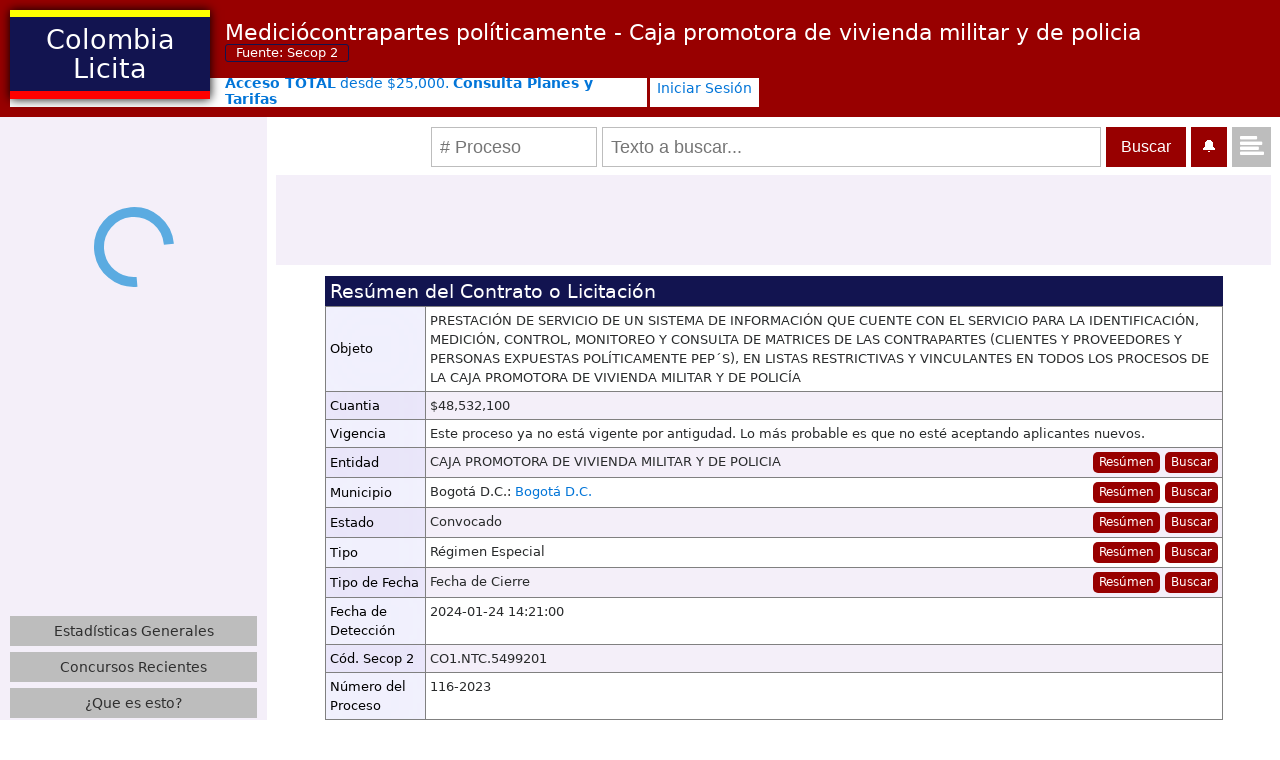

--- FILE ---
content_type: text/html; charset=UTF-8
request_url: https://colombialicita.com/licitacion/241256339
body_size: 17833
content:
<!DOCTYPE html>
<html lang="es">
<head>
  <meta property="fb:pages" content="458499737834664" />
  <meta name="viewport" content="width=device-width, initial-scale=1.0">
  <meta http-equiv="Content-Security-Policy" content="upgrade-insecure-requests" />  
  <title>Mediciócontrapartes políticamente - Caja promotora de vivienda militar y de policia</title> 
  <meta name="keywords" content="consulta de procesos, secop i, portal unico de contratacion, colombia compra eficiente, consulta procesos">
  <meta charset="utf-8">
  <meta name="color-scheme" content="light only">
  <style>body, html { color-scheme: light !important; }</style>

    <meta http-equiv="last-modified" content="2024-01-24@14:21:00" />
  <meta name="description" content="PRESTACIÓN DE SERVICIO DE UN SISTEMA DE INFORMACIÓN QUE CUENTE CON EL SERVICIO PARA LA IDENTIFICACIÓN, MEDICIÓN, CONTROL, MONITOREO Y CONSULTA DE MAT… - Caja promotora de vivienda militar y de policia - Consulta de Procesos SECOP 1 y 2">
      <style>
      .bt.apply.bt[class]{ display:none; }
    </style>  
   


<script>
  window.dataLayer = window.dataLayer || [];
  function gtag(){dataLayer.push(arguments);}
    gtag('js', new Date());

  gtag('config', 'G-VJ31CDXHXZ');
</script>


    <!-- START Twitter Card -->
  <meta name="twitter:card" content="summary" />
  <meta name="twitter:site" content="@colombia_licita" />
  <meta name="twitter:title" content="CAJA PROMOTORA DE VIVIENDA MILITAR Y DE POLICIA" />
  <meta name="twitter:description" content="Prestación de servicio de un sistema de información que cuente con el servicio para la identificación, medición, control, monitoreo y consulta de matrices de las contrapartes (clientes y proveedores y personas expuestas políticamente pep´s), en listas restrictivas y vinculantes en todos los procesos de la caja promotora de vivienda militar y de policía" />
      <meta name="twitter:image" content="https://colombialicita.com/img/fb2.png" />
    <meta property="og:image"  content="https://colombialicita.com/img/fb2.png" />
  

  <meta property="og:url" content="https://colombialicita.com/licitacion/241256339" />
  <meta property="og:title" content="$48,532,100 - CAJA PROMOTORA DE VIVIENDA MILITAR Y DE POLICIA" />
  <meta property="og:description" content="Prestación de servicio de un sistema de información que cuente con el servicio para la identificación, medición, control, monitoreo y consulta de matrices de las contrapartes (clientes y proveedores y personas expuestas políticamente pep´s), en listas restrictivas y vinculantes en todos los procesos de la caja promotora de vivienda militar y de policía" />
  <!-- END Twitter Card -->
  <style>
    .tblwrap table {
      width: 100%;
      max-width: 900px;
    }
    .tblwrap h2 {
      width: auto !important;
      max-width: none !important;
    }
    .disquswrp {
      max-width: none !important;
    }
    table .bt {
      white-space: nowrap;
    }
  </style>
    
        <style>/* By: https://www.sitelocity.com/critical-path-css-generator */
html{font-family:sans-serif;line-height:1.15;-ms-text-size-adjust:100%;-webkit-text-size-adjust:100%}body{margin:0}header,nav,section{display:block}h1{font-size:2em;margin:.67em 0}a{background-color:transparent;-webkit-text-decoration-skip:objects}b{font-weight:inherit}b{font-weight:bolder}svg:not(:root){overflow:hidden}input,select{font-family:sans-serif;font-size:100%;line-height:1.15;margin:0}input{overflow:visible}select{text-transform:none}[type="submit"]{-webkit-appearance:button}[type="submit"]::-moz-focus-inner{border-style:none;padding:0}[type="submit"]:-moz-focusring{outline:1px dotted ButtonText}::-webkit-file-upload-button{-webkit-appearance:button;font:inherit}html{-webkit-box-sizing:border-box;box-sizing:border-box}*,*::before,*::after{-webkit-box-sizing:inherit;box-sizing:inherit}@-ms-viewport{width:device-width}html{-ms-overflow-style:scrollbar}body{font-family:-apple-system,system-ui,BlinkMacSystemFont,"Segoe UI",Roboto,"Helvetica Neue",Arial,sans-serif;font-size:1rem;font-weight:400;line-height:1.5;color:#292b2c;background-color:#fff}h1,h2,h3{margin-top:0;margin-bottom:.5rem}ul{margin-top:0;margin-bottom:1rem}a{color:#0275d8;text-decoration:none}a:not([href]):not([tabindex]){color:inherit;text-decoration:none}a,input,select{-ms-touch-action:manipulation;touch-action:manipulation}table{border-collapse:collapse;background-color:transparent}input,select{line-height:inherit}h1,h2,h3{margin-bottom:.5rem;font-family:inherit;font-weight:500;line-height:1.1;color:inherit}h1{font-size:2.5rem}h2{font-size:2rem}h3{font-size:1.75rem}.close{float:right;font-size:1.5rem;font-weight:700;line-height:1;color:#000;text-shadow:0 1px 0 #fff;opacity:.5}

.error {
    background: #ffd9d9;
    border: Solid 1px #a20200;
    padding: 0.2em 0.5em;
}
.scjmp {position:absolute; top:-400px;}
.debugger button {
  float: right;
  font-size:10px;
}
.debugger textarea {
  width: 100%;
  font-size:12px;
}
.debugger {
    margin: 0;
    padding: 5px 10px 5px 33px;
    color: red;
    border-top: Solid 3px black;
    position: fixed;
    bottom: 0;
    left: 0;
    right: 0;
    background: white;
    z-index: 9999;
}

.sysmessage { background: #e29191; font-family: monospace; padding: 5px 10px; color: black; display :none; }
.debugmode .sysmessage { display:block; }


body { font-family:sans-serif; min-width:250px; margin: 0; }
body p { margin: 10px 0; }

a{cursor:pointer;}
aside { font-size: 80%; }
select[multiple], select[size] { max-width: 100%; }

header { padding: 10px; background: #980000; position: relative; z-index: 13; }

header p {
    font-size: 80%;
    line-height: 120%;
}
header h2 {
    margin-bottom: 0;
    margin-top: 3px;
}

h1 span {
    font-size: 60%;
    border: Solid 1px #121450;
    padding: 1px 10px;
    vertical-align: top;
    position: relative;
    border-radius: 3px;
    display: inline-block;
}
body h2 {
    font-size: 130%;
}

table center > * {
    line-height: 150%;
}

table center {
    line-height: 200%;
}

.logo {
    float: left;
    padding: 8px 20px;
    background: #121450;
    margin-right: 15px;
    color: white;
    font-size: 170%;
    max-width: 200px;
    text-align: center;
    border-top: Solid 7px yellow;
    border-bottom: Solid 8px red;
    box-shadow: 0 0 10px black;
    margin-bottom: 10px;
}

#body .logo a {
    color: white;
    text-decoration: none;
}

.logo .tw:hover {
    text-decoration: underline;
}
.logo .tw {
    font-size: 12px;
    font-weight: normal;
    left: 0;
    display: block;
    margin-top: 0.3em;
}

.logo .tw i {
    font-size: 152%;
    vertical-align: middle;
    margin-bottom: -5px;
    margin-top: -6px;
}
.logo a:hover {
    color: yellow;
}
.top {
    position: relative;
    z-index: 1;
}
header h1 {
    padding: 10px;
    color: white;
    font-size: 140%;
    margin: 0;
}

header h1 i {
    font-weight: normal;
    font-style: normal;
}

h1.summary sub {
    position: static;
    margin: 0;
    vertical-align: middle;
    line-height: 100%;
    background: #cacaca;
    padding: 4px 12px;
}

h1.summary{
  font-size: 200%; font-weight: lighter;
}

.sidebar {
    float: left;
    width: 267px;
    clear: left;
    margin-top: -68px;
    background: #f4eff9;
    position: relative;
    z-index: 1;
    padding: 10px;
    padding-top: 68px;
    box-sizing: border-box;
}

.main{
  margin-left: 267px;
  padding-left: 9px;
  padding-right:9px;
}

.main > form { margin: 10px 0 8px 0; text-align:right; }


.results { font-size: small; }
.results thead {font-weight:bold; background:#121450; color:white;}
.results td { vertical-align:top; padding:4px; }
.results tbody tr:nth-child(2n) { background: #f4eff9; }
.results thead td[sort] {font-weight:normal; }
.results thead td[sort] a { color:white;  }
.results thead td[sort] { font-weight:bold; }
.results thead td[sort]:after {font-family: fontawesome; margin-left: 12px; width: 11px; line-height: 0; display:inline-block;}
.results thead td:not([sort]) a {color:white;}
.results thead td:not([sort]) a:after {content: ' (ver)'; }

.r { text-align:right; }
.l { text-align:left; }
.n { white-space:nowrap; }

@media (max-width:1100px){
  .m { position:relative; }
  .m > div { text-overflow:ellipsis; overflow:hidden; white-space:nowrap; position:absolute; left:4px;top:4px; bottom:4px; right:4px; }    
  .m:hover > div { white-space: normal; bottom: auto; background: #dadada; outline: Solid 1px gray; z-index: 1; width: 43vw; }
}

.sort {background:#940606;}
.sort.down:after {content: "\f15e";}
.sort.up:after {content: "\f15d";}

.filters.filters > * { margin-right: 0; margin-bottom: 10px; vertical-align: top; max-width:100%; }
.filters > div{ text-align:left; }
.filters label[for] { display: block; background: #121450; color: white; font-size: small; padding: 6px; margin-bottom: 0; }
.filters { text-align: center; }
.filters input { font-size: small; padding: 4px 4px 3px; width:100%; }
.filters .date-flt > label { display:none; }


.tblwrap { max-width 100%; overflow:auto; }
@media (max-width:800px){
  .filters select, .filters.filters input{ font-size:medium; }
}

div.disqus {
  border: Solid 4px #121450;
  margin-top: 10px;
  padding: 10px;
}

.disqus > h2 {
    margin: 0;
    background: black;
    padding: 6px 10px;
    color: white;
    font-weight: normal;
}

.searchform { text-align:center; }
.searchform .hg { position: absolute; left: 50%; z-index: 9; }

.searchbox > *  {vertical-align: top; }
.rblk {display: inline-block;}
.rblk > * { margin-bottom:4px; }

.runsearch:hover { background: #121450; color: white; }
.runsearch.active { display:none; }

.runsearch { padding: 7px 15px 8px; border: 1px; cursor: pointer; }

.searchbox .tx {
    font-size: 115%;
    padding: 5px 8px;
    border: Solid 1px #bdbdbd;
    height:40px;
}

.hg ~ .filters { visibility:hidden; }

.pager {
  padding-left: 0;
  margin: 20px 0;
  text-align: center;
  list-style: none;
}
.pager.pager {
  text-align: right;
  margin: 0;
  background: #d8d8d8;
  padding: 4px;
}


.pager > div {display:inline-block;}

.pager a {
  background: white;
  padding: 5px 10px;
  margin: 1px;
  display: inline-block;
}

.pager a:hover{background:#121450; color:white; }
.pager b { font-size:120%; }
.pager i {
    font-size: 150%;
    vertical-align: bottom;
    display: inline-block;
    margin-left: 7px;
}

.hgm{fill:#fff}.hg{display:block;background:#dad8d2;margin:3em auto;width:2em;height:4em;box-shadow:inset #dad8d2 0 0 0 0,inset #00b7c6 0 2em 0 0,inset #dad8d2 0 0 4em 0;-webkit-animation:hourglass 1s linear infinite;animation:hourglass 1s linear infinite}.hgo{fill:#00b7c6}@-webkit-keyframes hourglass{0%{-webkit-transform:rotate(0);transform:rotate(0);box-shadow:inset #dad8d2 0 0 0 0,inset #00b7c6 0 2em 0 0,inset #dad8d2 0 4em 0 0,inset #00b7c6 0 4em 0 0}80%{-webkit-transform:rotate(0);transform:rotate(0);box-shadow:inset #dad8d2 0 2em 0 0,inset #00b7c6 0 2em 0 0,inset #dad8d2 0 2em 0 0,inset #00b7c6 0 4em 0 0}100%{-webkit-transform:rotate(180deg);transform:rotate(180deg);box-shadow:inset #dad8d2 0 2em 0 0,inset #00b7c6 0 2em 0 0,inset #dad8d2 0 2em 0 0,inset #00b7c6 0 4em 0 0}}@keyframes hourglass{0%{-webkit-transform:rotate(0);transform:rotate(0);box-shadow:inset #dad8d2 0 0 0 0,inset #00b7c6 0 2em 0 0,inset #dad8d2 0 4em 0 0,inset #00b7c6 0 4em 0 0}80%{-webkit-transform:rotate(0);transform:rotate(0);box-shadow:inset #dad8d2 0 2em 0 0,inset #00b7c6 0 2em 0 0,inset #dad8d2 0 2em 0 0,inset #00b7c6 0 4em 0 0}100%{-webkit-transform:rotate(180deg);transform:rotate(180deg);box-shadow:inset #dad8d2 0 2em 0 0,inset #00b7c6 0 2em 0 0,inset #dad8d2 0 2em 0 0,inset #00b7c6 0 4em 0 0}}


@media (max-width: 600px){
  .searchform input[name="s"] {
      width: 70%;
      font-size: medium;
      padding: 4px 8px 5px;
  }
  .searchform input[type="text"] {
      border: Solid 1px gray;
  }
  .searchform input[type="submit"] {
      padding: 6px 16px 7px;
  }
  
  header h3 {
    margin: auto;
    display: block;
    width: 100%;
    max-width: none;
    margin-bottom: 10px;
    box-sizing: border-box;
  }
  
}

/*
table + a {
    display: block;
    background: black;
    color: white;
    padding: 10px;
    text-align: center;
}
*/
td > h2 {
    background: #121450;
    color: white;
    padding: 5px;
    margin-bottom: 0;
    font-weight: normal;
    font-size: 119%;
    margin: 0;
    margin-bottom: 0;
}
.results {
    margin-bottom: 11px;
}

.results table {
    width: 100%;
}
.results tbody tr:nth-child(2n+1) {
    background: white;
}

body > h1 {
    font-size: 120%;
    background: #e2e2e2;
    padding: 10px;
    border: Solid 4px black;
    border-left: 0;
    border-right: 0;
    font-weight:normal;
  text-align:center;
}

h2 span + span {
    font-size: 80%;
    font-weight: normal;
    display: inline-block;
    padding: 5px 3px;
    color: gray;
    font-style: italic;
}


.largeopt select {
    font-size: 150%;
    vertical-align: middle;
  border: Solid 1px gray;
}
.largeopt {
    text-align: right;
}






a.runsearch {
    background: #bdbdbd;
}

.runsearch {
    padding: 8px 15px 8px;
    border: 1px;
    cursor: pointer;
    background: grey;
    color: #2f2f2f;
    vertical-align: middle;
    font-size: 16px;
    text-decoration:none;
    display: inline-block;
}

.chosen-container-multi {
    max-width: 100%;
}


.related li a {
    text-decoration: none;
}
.related li a:hover{text-decoration:underline;}
.related li {
    display: inline-block;
    max-width: 141px;
    margin: 7px;
    vertical-align: top;
    font-size: 80%;
    background: #e2e2e2;
    padding: 5px;
    text-transform: lowercase;
}

.related i {
    display: block;
    text-align: right;
    background: white;
    padding: 1px 6px;
    color: gray;
}



tr.total_row {
    background: #940606;
}

.results tbody tr:hover td {
    background: #ffd2d2;
}

table table td {
    border: Solid 1px gray;
}

table table tbody th {
    text-align: left;
    border: Solid 1px gray;
    padding: 4px;
    box-shadow: inset 0 0 300px rgba(213, 211, 249, 0.54);
    color: black;
    font-weight: normal;
}

table table tbody > tr > th {
    min-width: 100px;
}
.special {
    background: white;
    padding: 10px;
    font-size: 80%;
    border: Solid 1px gray;
    border-left: Solid 5px gray;
    display: inline-block;
}


.related {
    background: #d0cccc;
    margin-top: 10px;
    word-break: break-word;
    text-align: center;
}
.related ul {
    margin: 0;
    padding: 0;
}
.related h2 {
    margin: 0;
    background: #ababab;
    padding: 5px 10px;
    color: #121450;
    font-size: 130%;
}


table {
    max-width: 100%;
}

a.bt.bt:hover {
    background: #121450;
}
a.bt.bt {
    background: #980000;
    color: white;
    text-decoration: none;
    padding: 0.17em 0.5em;
    font-size: 90%;
    border-radius: 5px;
    display:inline-block;
    margin-left: 0.4em;
}
#body .bt { color:white; }

td .ops {float:right;display:inline-block; }
td .val {display:inline-block; }
center a.bt { float:none; }


.cta a { color: white; }
.cta b { font-size: 139%; font-weight:normal; }
.cta {
    font-size: 125%;
    background: #121450;
    padding: 0.7em;
    text-align: center;
    color: white;
    font-weight: normal;
    margin: 10px 0 0;
    border-radius: 18px 7px;
}

a.bt.s:after {
    content: "\f06e";
    font: normal normal normal 14px/1 FontAwesome;
    display: inline-block;
    margin-left: 5px;
    background: black;
    padding: 7px;
    border-radius: 5px;
    margin-top: -5px;
    margin-bottom: -5px;
    margin-right: -6px;
    margin-left: 4px;
}

a.bt.s:after {
    content: 'ver';
    font-family: sans-serif;
}

a.bt.s{margin-top:5px;margin-right:6px; }




.footer a:hover {
    color: gray;
}
.footer a {
    color: white;
    margin: 0 14px;
    text-decoration: underline;
    display: inline-block;
    vertical-align: middle;
    margin-bottom: 9px;
}
.footer {
    text-align: center;
    background: #980000;
    color: white;
    font-size: 80%;
    padding: 9px;
    display: inline-block;
    width: 100%;  
}
.footer p {
    max-width: 80%;
    margin-left: auto;
    margin-right: auto;
}


.share:hover {
    opacity: 1;
}
.share a:hover {
    background: #980000;
    color: white;
}
.share a {
    box-sizing:initial;
    display: block;
    background: white;
    padding: 0.2em;
    text-align: center;
    width: 1.3em;
    color: #980000;
    border:Solid 0.2em #dadada;
    border-bottom:0;
    cursor:pointer;
  position:relative; z-index:2;
  height: 1.15em;
}
.share a:last-child{
  border-bottom:Solid 0.2em #dadada;
}

.share {
    position: fixed;
    right: 0;
    bottom: 0;
    font-size: 25px;
    z-index: 1;
    background: #dadada;
    transition: 0.25s all;
    opacity: 0.8;
}
.share ul, .share li {
    display: block;
    margin: 0;
    padding: 0;
}
.share .call, .share {
    -webkit-transition: 0.25s all;
    -moz-transition: 0.25s all;
    -ms-transition: 0.25s all;
    -o-transition: 0.25s all;
}

.call li {
    background: #dadada;
    color: #980000;
    padding: 0.2em;
    margin-bottom: 0.4em;
}
.call {
    text-align: center;
}
.call h2 {
    font-weight: normal;
    margin: 0;
    font-size: 120%;
}
.share:hover .call {
    right: 100%;
}
.share .call {
    position: absolute;
    right: -20em;
    background: #980000;
    color: white;
    padding: 0.4em;
    height: 100%;
    font-size: 71%;
    width: 20em;
    box-sizing: border-box;
  font-family:sans-serif;
  line-height: 120%;
}

@media (max-width:599px){
  .share a {
    display: inline-block;
  }
  .share .call {
      position: static;
      display: block;
      margin: 0;
      float: left;
    height:auto;
    margin-bottom:2px;
        width: auto;
  }
  .share {
      position: relative;
      text-align: center;
      padding: 0;
  }
  .share:after {
    content: '';
    display: block;
    clear: both;
  }
}

article {margin:50px;}

input.runsearch { color: white; background: #980000; }

.runsearch .fa {
    color: white;
    font-size: 33px;
    margin: -4px -8px -5px -7px;
    line-height: 100%;
    vertical-align: middle;
}

.sidebar .runsearch { font-size: 86%; padding: 5px 0; width: 100%; box-sizing: border-box; text-align:center; margin-bottom: 6px; }
.sidebar .searchform { margin-bottom: 0; }

.main .disqus { margin: 10px; }





/* .restbl: Display table as normal items for small screens (responsive) { */
.results label {display:none; }
.results .g.e > div { clear: both; max-height: 150px; overflow: auto; border-left: Solid 3px #000000; display: block; padding-left: 3px; min-height: 100%; max-width:90vw;}
.results .g.e { height: 100%; padding: 0; }
.restbl .tgrestbl .fa:before { content: "\f0ce"; margin: 0 1px; }
.restbl .tgrestbl { background: #121450; }
.restbl .results { border: 0; }
.restbl .results td, .restbl .results th { display: inline-block; text-align: left; border: 0; padding: 4px; margin: 4px; background: #c7c7c7; border-radius: 3px; }
.restbl .results tr { display: block; padding: 10px; margin-bottom: 9px; border: solid 1px gray; padding-top: 6px; }
.restbl .results tr:nth-child(2n+1) { background: #f9f5ef; }
.restbl .results .c /* content link (should be first) */  { float: right; padding: 0; margin-top: 1px; }
.restbl .results .g /*Long text field*/ { display: block; }
.restbl .results .c, .restbl .results .g { background:none; border-radius:0; margin: 0; }
.restbl .results .s /* Show label */ {overflow:hidden; }
.restbl .results .s label { background: #121450; padding: 4px 10px; margin: 0; margin-left: -4px; margin-top: -4px; margin-bottom: -4px; display: inline-block; margin-right: 8px; color: white; }
.restbl .results .s label ~ * { display: inline-block; }
.restbl table .results th, .restbl table .results th + td { display: block; }
.restbl table .results th + td:after { content: ''; display: block; clear: both; }
.restbl table .results tr > * { border: 0; margin: 0; border-radius: 0; background: none; }
.restbl table .results tr { margin: 0; border: 0; padding: 0; margin-bottom: 5px; background: #f9f5ef; }
.restbl .results tbody {display:block;}
.restbl .results thead { background:none; }
/* } */



.body .tgside {
    vertical-align: top;
    margin: 3px;
    float: right;
    background: #121450;
    display: none;
    margin-top: 4px;
    padding-bottom: 7px;
    white-space:nowrap;
}

.body .tgside:before {
    content: 'Filtros e Información';
    color: white;
    display: inline-block;
    margin-right: 20px;
    max-width: 78px;
    line-height: 17px;
    vertical-align: middle;
    font-size: 90%;
    margin-left: -5px;
  white-space:normal;
}

.body .tgside .fa {
    font-size: 44px;
}

@media (max-width:329px){
  .body .tgside::before {
    font-size: 76%;
    margin-right: 5px;
  }
}
@media (max-width:299px){
  .body .tgside::before {
      font-size: 0;
      margin-right: 14px;
      width: 10px;
      background: white;
  }
}

@media (max-width:780px){
  .restbl .results tr:hover .g ~ td { background: #c7c7c7; }
  
  .fa:before { content: "\f099"; }
  
  .sidebar, .main {
      float: none;
      display: block;
      margin: 0;
      width: auto;
      padding-top: 0;
  }

  .sidebar {
    padding-top: 16px;
    position: fixed;
    top: 57px;
    z-index: 15;
    width: 100%;
    bottom:0;
    overflow: auto;
    left: -100%;
    transition:0.5s all;
  }
  body.tgsidebar .sidebar{left:0;}
  
.logo {
    width: 127px;
    padding: 8px 0;
    font-size: 128%;
    float: none;
    margin: 4px;
    display: inline-block;
    position: relative;
    white-space: nowrap;
    box-shadow: none;
}
  
.logo .tw .fa:after {
    content: 'facebook';
    font-size: 10px;
    display: block;
    margin-top: -3px;
    font-family: sans-serif;
}
.logo .tw .fa {
    font-size: 32px;
    margin-top: -10px;
    white-space: nowrap;
}

  .logo .tw {
    font-size: 0;
    display: inline-block;
    position: absolute;
    left: 100%;
    margin-left: 12px;
}  
  
  header {
      font-size: 80%;padding: 0px; padding-top: 60px;
  }
  header h1 {
      font-weight: lighter; padding: 8px;
  }
    .body .tgside {display:inline-block;}

  .top {
      position: fixed;
      width: 100%;
      background: #980000;
      z-index: 2; top: 0;
  }
  

  
  input.runsearch {
      padding-left: 5px;
      padding-right: 5px;
  }  
}

@media(max-width:900px){
  .searchbox .tx {
      padding: 6px 3px;
      font-size: 100%;
  }
}

.prdby h2 {
    font-size: 200%;
    color: white;
    font-weight: lighter;
    display: inline-block;
}
.prdby {
    display: inline-block;
    font-size: 80%;
    background: #11252d;
    padding: 10px;
}

.banner {
    display: block;
    text-align: center;
    margin-bottom:10px;
}
#body .banner[adsense="0"]{
  position: absolute;
  visibility: hidden;
  margin-bottom:calc(-1 * var(--height));
}

#body .banner[adsense="1"]{
  margin-bottom:calc(-1 * var(--height)) !important;
  position: relative !important;
  opacity: 0;
  pointer-events: none;
}

#body .banner[adsense="2"]{
  opacity: 1;
}


.banner img {
    width: 100%;
    max-width: 900px;
}
.banner ins{
  display:inline-block;width:728px;max-width:100%;
  vertical-align:middle; margin-bottom:9px;
}


.tbl {
    margin-bottom: 12px;
}

.tbl td, .tbl th {
    padding: 3px 7px;
    border: Solid 1px gray;
    margin: 0;
}

a.pay { background: #980000; display: inline-block; white-space: nowrap; overflow: hidden; width: 100%; } 
a.pay b, a.pay i { color: white; padding: .6em .7em; display: inline-block; min-width: 7em; vertical-align: top; }
a.pay b + i { background: #121450; min-width: 8.5em; font-style: normal; font-weight: lighter; float: right; }
a.pay:hover { outline: Solid 3px #121450; }
.popup { max-width: 900px; margin: auto; background: #f4eff9; padding: 14px; }
.popup h1 { font-size: 200%; }
.popup h1 span {display: block;border: 0;background: #121450;margin: 10px 0;text-align: center;padding: 8px;color: white;}
.popup-p h2 { display: inline-block; margin-right: 5px; }
.popup-p h2 a { display: block;}

.extra p { margin-top: 0; }
.extra { background: #dedae2; padding: 10px; border-radius: 4px; } 

.copy-only { width: 100%; border: 2px; border-style: outset; padding: 4px 7px; }
@media (max-width:600px){
  #body .pay > * { min-width: 6.5em; padding: 10px 10px; }
}
@media (max-width:350px){
  #body .pay > * {
    display: block;
    float: none;
  }
  .popup-p h2 {
    display: block;
    width: auto;
  }
}

.post-content ul li {
    margin-bottom: 3em;
}









/* Below The Fold */
.ms-avi a.more[class] {
    text-align: center;
    background: gray;
    color: white;
    padding: 9px 0 7px 0;
}

@media (min-width:581px){
  .daterangepicker.ltr.ltr.ltr > * {
    display: inline-block;
    float: none;
  }
  .daterangepicker.ltr.ltr.ltr > .ranges {
    float: right;
  }

  .daterangepicker.ltr { white-space:nowrap; }
}

.ff {
  display: block; background: #980000; color: white; position: fixed; bottom: 0; left: 0; right: 0; padding: 3px; text-align: center; font-size: 13px; z-index: 10;
}


.cntr {
  background: #dcd9d9;
  text-align: center;
  padding: 1px 0 1px 4px;
  overflow:hidden;
}

.cntr a span {display:inline-block;}
.cntr a:hover span {
    text-decoration: underline;
}

.lightbox {
    position: fixed;
    left: 0;
    top: 0;
    z-index: 20;
    width: 100%;
    bottom: 0;
    text-align: center;
    transition: all 0.5s;
    white-space: nowrap;
    opacity:0;
}
.lightbox:after {
    content: '';
    display: inline-block;
    vertical-align: middle;
    height: 100vh;
}
.lightbox.loaded {
    left: 0;
    display: block;
    background: rgba(18, 20, 80, 0.58);
  opacity:1;
}
.lb-wrp {
    width: 500px;
    height: 500px;
    max-width: 100%;
    overflow: auto;
    background: #f4eff9;
    border: Solid 2px #980000;
    display: inline-block;
    vertical-align: middle;
    text-align: center;
    white-space: normal;
    max-height: 80%;
}
.lightbox.loaded .lb-wrp {
    box-shadow: 0 0 12px 7px #980000, inset -200px -200px 300px -111px #bdbed0;
}
.lb-wrp .popup { background: none; }


.lightbox[link] .lb-content{
  cursor:pointer;
}

.lb-wrp .lb-content {
    text-align: left;
}


.lightbox a.bt.close {
    font-weight: normal;
    margin: 12px;
    font-size: 147%;
    line-height: 105%;
    padding-bottom: 0.3em;
    opacity: 1;
    float: none;
}

.lightbox:before {
    content: 'X';
    position: absolute;
    top: 0;
    padding: 3px 15px;
    background: #121450;
    right: 0;
    font-size: 28px;
    margin: 10px;
    color: white;
    border: Solid 3px white;
  cursor: pointer;
}

.lightbox[link] .lb-wrp:hover {
    box-shadow: 0 0 12px 7px #ffffff, inset -200px -200px 300px -111px #bdbed0;
    border-color: white;
}

body.search .results tbody tr{cursor:pointer;}

.errormsg{
  text-align: center;
  font-weight: normal;
  background: rgb(255, 198, 198);
  border: Solid 1px #f98d8d;
  padding: 10px;
  max-width: 1000px;
  margin: auto;
  margin-bottom: 11px;  
}

.ms-loading label:after {animation:spin 1s linear infinite; content:"\f110";}
@-moz-keyframes spin { 100% { -moz-transform: rotate(360deg); } }
@-webkit-keyframes spin { 100% { -webkit-transform: rotate(360deg); } }
@keyframes spin { 100% { -webkit-transform: rotate(360deg); transform:rotate(360deg); } }


h2.err {
    background: #980000;
    margin-bottom: 0.5em;
    text-align: center;
    padding: 0.5em;
}

.tblwrap table, .tblwrap h2, .disquswrp {
    margin-left: auto;
    margin-right: auto;
}

img[dsrc]{display:none;}

.daterangepicker {display:none;}

.importantbtn[class]:hover {
    background: #121450;
    color: white;
}

.importantbtn[class] {
    color: white;
    background: #980000;
}


.r.n.c i {
    margin-top: 5px;
    display: block;
    text-align: center;
    margin-left: 5px;
    background: #bdbdbd;
    padding: 2.5px 7px;
    font-style: normal;
    border-radius: 5px;
    font-size: 90%;
}



.restbl .results .h td:not(.n) {
  display: none;
}

.restbl .results .h tr {
    padding: 0;
    background: none;
    border:0;
  text-align:right;
}

.restbl .results .h td {
  display: inline-block;
  padding: 5px 11px;
}
.restbl .results .h .sort {
    background: #121450;
}

.restbl .results .h tr:after {
  content: '';
  display: block;
  clear: both;
}

.restbl .r.n.c i {
    float: left;
}
body:not(.restbl) .r.n.c i {
    margin-right: 6px;
}

body:not(.restbl) a.bt.s {
  line-height: 122%;
}

body:not(.restbl) a.bt.s::after {
    font: inherit;
    padding: 5px 8px;
    border-radius: 0 5px 5px 0;
    margin-top: -2px;
    margin-bottom: -2px;
    margin-right: -6px;
    margin-left: 4px;
}

#maincontent + .banner {
    margin-top: 10px;
}

.searchform:not(.data-ready){
  background: url(/lib/client/loader.svg) center 80px no-repeat;
  background-size:100px;
  height: 498.64px;
}
.searchbox {
  display: flex;
  justify-content:flex-end;
}

.searchbox .rblk {
    display: grid;
    grid-template-columns: max-content auto;
    grid-column-gap: 5px;
}

.searchbox .rblk:first-child {
  margin-right: 5px;
  flex: 1;
  grid-template-columns: minmax(50px, 1fr) 3fr;
  max-width: 670px; 
}


@media(max-width:781px){
  .searchbox .rblk > * {
    /*! margin: 0 5px; */
  }
  .searchbox .tx[name="s"] {
    width: 100%;
  }
  .main {
    padding: 0 5px;
    margin-top: -5px;
  }
  
  .restbl .results thead.h{
    margin-bottom: 5px;
  }
  .main > form{margin-bottom: 5px; }
}

.searchbox .rblk > * {margin-bottom:0;}

.runsearch .fa { font-size: 24px; margin-top: -7px; }





.restbl .results thead tr {
  position: absolute;
  top: 0;
  right: 0;
  background: #980000 !important;
  display: block;
  padding-top: 39px !important;
  width: 141px;
  right: 39px;
}
.restbl .results thead:not(:hover) td:not(.sort) {
  display: none;
}
.restbl .results .h td {
  display: block;
  width: calc(100% - 8px);
  text-align: center;
  background: rgba(18, 20, 80, 0.3);
}
.restbl .results .h td.sort {
  position: absolute;
  top: 0;
  right: 0;
  background: none;
}

.restbl .results thead {
    padding-top: 39px;
    display: block;
    background: #121450;
  position: relative;
  float: right;
  width: 177px;
  margin-bottom: 10px;
}
        
.restbl .results thead::after {
    content: '\f160';
    position: absolute;
    top: 0;
    right: 0;
    font-family: fontawesome;
    font-size: 19px;
    width: 37px;
    text-align: center;
    line-height: 38px;
}
        
.restbl .results tbody{
  clear:both;
}

#disqus_thread {
    height: min(100vh,700px);
    overflow: auto;
}

#maincontent input {
    vertical-align: middle;
    height: 2em;
}

.tblwrap .results .g > div, .tblwrap th[key="objeto"] + td {
  word-break: break-word;
}</style>
    <style>
    .fa {
      display: inline-block;
      font: normal normal normal 14px/1 FontAwesome;
      font-size: inherit;
      text-rendering: auto;
      -webkit-font-smoothing: antialiased;
      -moz-osx-font-smoothing: grayscale;
      min-width: 1em;
      text-align:center;
    }
    .runsearch .fa {
      line-height: 80%;
    }
    .searchform > * { transition: all 0.5s; }
    .searchform:not(.data-ready) > * {
        overflow: hidden;
        opacity: 0;
    }    
  </style>
  <link rel="preload" href="//cdn.jsdelivr.net/bootstrap/latest/css/bootstrap.min.css" as="style" />
  <link rel="stylesheet" type="text/css" href="//cdn.jsdelivr.net/bootstrap/latest/css/bootstrap.min.css" />
  <link key="until:jqueryui" rel="preload" type="text/css" href="/lib/client/multiselect.css?1729495347" as="style" />
  <link key="asyncstyle" rel="preload" type="text/css" href="/lib/client/font-awesome.css?1571455999" as="style"/>
  <link key="asyncstyle" rel="preload" type="text/css" href="//cdnjs.cloudflare.com/ajax/libs/bootstrap-daterangepicker/2.1.24/daterangepicker.min.css"/>
  
  <noscript>
    <style>
      .hg ~ .filters, .results { visibility: visible !important; }
      .hg { display: none !important; }
    </style>
  </noscript>
  <script>

  toogleResponsiveTablesOnLoad = function(){
    var $ = (typeof(jQuery)=='undefined')?function(s){ return document.querySelectorAll(s); }:jQuery;
    return document.querySelectorAll && ( false
      || ( $('body.search,body.concursos').length && $('body.search,body.concursos')[0].clientWidth < 1500 )
      || ( $('body.licitacion').length && $('body.licitacion')[0].clientWidth < 900 )
    );
  }

  try{
    //chrome bug makes the window object inaccesible ocationally.
    window.setTimeout(function(){},0);
  }catch(e){
    location.reload(); 
  }; 

  window.IS_PAYED = false;

  ALBS = {
    jquery:'/lib/client/jquery-3.1.1.min.js',
    jqueryui:'/lib/client/jquery-ui.min.js',
    datepicker:'https://cdnjs.cloudflare.com/ajax/libs/bootstrap-daterangepicker/2.1.24/daterangepicker.min.js',
    jqappear: 'https://cdnjs.cloudflare.com/ajax/libs/jquery.appear/0.3.3/jquery.appear.min.js',
    dfp: 'https://securepubads.g.doubleclick.net/tag/js/gpt.js',
    multiselect:'/lib/client/multiselect.js?1731218624',
          adsense: '//pagead2.googlesyndication.com/pagead/js/adsbygoogle.js',
        auth: '/lib/client/auth.js?1720672839',
    analytics: 'https://www.googletagmanager.com/gtag/js?id=G-VJ31CDXHXZ',
    //promoteLink: '/lib/client/promoteLink.js?5'
  };

  CSSLIBS = {
    plans: '/lib/client/plans.css?1701754165'
  };

    requirejs = { waitSeconds: 0 };


  
  </script>
  
  <script async data-main="/lib/client/misc.js?1763456911" src="/lib/client/require.js"></script>  
  

  
<script>window.googletag = window.googletag || {cmd: []};</script>


</head>  
<body id="body" class="body licitacion 241256339" infom="" infop="">
  <script>if(toogleResponsiveTablesOnLoad()) document.body.className += ' restbl';</script>
  <a class="scjmp" href="#maincontent">Saltar al contenido</a> 
  <header>
    <div class="top">
      <h3 class="logo">
        <a href="/">Colombia Licita</a>
      </h3>
      <a class="tgside runsearch" onclick="$('body').toggleClass('tgsidebar');"><i class="fa fa-ellipsis-v" aria-hidden="true"></i></a>
    </div>
    <h1>
      Mediciócontrapartes políticamente - Caja promotora de vivienda militar y de policia            <span>Fuente: Secop 2</span>
          </h1>
    <div class="cntr google-anno-skip">
  <div>
    <a style="flex: 1;" class="google-anno-skip" href="/contribuir">
      <span>
              <b>Acceso TOTAL</b> desde $25,000. <b>Consulta Planes y Tarifas</b>
            </span>
    </a>
    <a class="toplogin" href="/clientes"><span>
              Iniciar Sesión
          </span></a>
  </div>
</div>

<style>

.cntr a { position: relative; display: block; padding-right: 5px; line-height: 38px; } 
.cntr a > span { line-height: 115%; vertical-align: middle;  }
.cntr > div {
    display: flex;
}
a.toplogin {
    padding: 0 7px;
    border-left: Solid 3px #980000;
    background: white;
}
@media(min-width:781px){
  .cntr a > span { margin-top: -0.2em; }
  .cntr {
      background: white;
      text-align: left;
      padding: 0 0 0 4px;
      display: block;
      font-size: 90%;
      max-width: 52em;
      overflow:visible;
  }  
  .cntr a { line-height: inherit; }
    
}  
</style>
  </header>

  <nav class="sidebar">
    <form class="searchform fltblk" action="/search" method="GET" >
      
  <div class="filters"><select class='chosen' data-placeholder='Escoja entidad ...' data-label='entidad' name='entidadA' multiple><option value="20045">ACI Medellín</option><option value="11554">ACOPI Antioquia</option><option value="19287">ACUASAN</option><option value="14417">ACUEDUCTO METROPOLITANO DE BUCARAMANGA S.A. E.S.P.</option><option value="12682">ACUEDUCTO Y ALCANTARILLADO DE POPAYAN S.A. E.S.P.</option><option value="18359">Administración de la Plataforma en Colombia</option><option value="18532">ADMINISTRACION PUBLICA COOPERATIVA ACUEDUCTO, ASEO Y ALCANTARILLADO DE LA BELLEZA</option><option value="20803">ADMINISTRACION PUBLICA COOPERATIVA DE SERVICIOS PUBLICOS DOMICILIARIOS DE BUESACO</option><option value="12493">ADMINISTRACIÓN PUBLICA COOPERATIVA DEL MUNICIPIO DE ENCINO AGUASAN A.P.C. E.S.P</option><option value="20497">ADMINISTRACIÓN PÚBLICA COOPERATIVA DEL MUNICIPIO DE SIMACOTA-SANTANDER ?SIMSACOOP A.P.C?</option><option value="14445">ADMINISTRACIÓN PUBLICA COOPERATIVA SERVICIOS PÚBLICOS ONZAGA</option><option value="9940">ADMINISTRACIÓN TEMPORAL PARA EL SECTOR AGUA POTABLE Y SANEAMIENTO BÁSICO</option><option value="4973">ADMINISTRADORA COLOMBIANA DE PENSIONES (COLPENSIONES)</option><option value="8449">ADMINISTRADORA DE LOS RECURSOS DEL SISTEMA GENERAL DE SEGURIDAD SOCIAL EN SALUD</option><option value="18052">Administrativo Mixto BOYACA</option><option value="1471">ADPOSTAL - ADMINISTRACIÓN POSTAL NACIONAL E INTERNACIONAL</option><option value="20169">ADRES</option><option value="18997">AEROCIVIL</option><option value="590">AERONÁUTICA CIVIL (AEROCIVIL)</option><option value="19477">AEROPUERTO INTERNACIONAL SANTA ANA</option><option value="13123">Aeropuerto Internacional Santa Ana S.A</option><option value="20865">AEROPUERTO OLAYA HERRERA</option><option value="14812">AFROCAUCANA DE AGUAS SAS ESP</option><option value="21103">AFROSDEBUENAVISTA</option><option value="20813">AGENCIA CATASTRAL DE CUNDINAMARCA</option><option value="197">AGENCIA COLOMBIANA PARA LA REINTEGRACIÓN DE PERSONAS Y GRUPOS ALZADOS EN ARMAS (ACR)</option><option value="15303">Agencia de Analitica de Datos</option><option value="11645">AGENCIA DE COMERCIALIZACION E INOVACION PARA EL DESARROLLO DE CUNDINAMARCA</option><option value="20344">AGENCIA DE COMERCIALIZACIÓN Y DE COMPETITIVIDAD PARA EL DESARROLLO REGIONAL ? ACODER</option><option value="10440">AGENCIA DE CUNDINAMARCA PARA LA PAZ Y EL POSTCONFLICTO - ACPP</option><option value="11831">AGENCIA DE CUNDINAMARCA PARA LA PAZ Y LA CONVIVENCIA - ACPC</option><option value="12931">AGENCIA DE DESARROLLO LOCAL DE ITAGUI -ADELI COMPRADOR</option><option value="2414">AGENCIA DE DESARROLLO RURAL -  ADR</option><option value="11082">AGENCIA DE EDUCACIÓN POSTSECUNDARIA DE MEDELLÍN - SAPIENCIA</option><option value="7471">AGENCIA DE RENOVACION DEL TERRITORIO</option><option value="1648">AGENCIA DEL INSPECTOR GENERAL DE TRIBUTOS, RENTAS Y CONTRIBUCIONES PARAFISCALES (ITRC)</option><option value="11938">AGENCIA DISTRITAL PARA LA EDUCACIÓN SUPERIOR, LA CIENCIA Y LA TECNOLOGÍA, ATENEA</option><option value="11944">AGENCIA ESPACIAL DE COLOMBIA</option><option value="18006">AGENCIA INVEST IN ORIENTE</option><option value="580">AGENCIA LOGÍSTICA DE LAS FUERZAS MILITARES (ALFM)</option><option value="1692">AGENCIA NACIONAL DE CONTRATACIÓN PÚBLICA (COLOMBIA COMPRA EFICIENTE)</option><option value="15652">AGENCIA NACIONAL DE DEFENSA JURÍDICA DEL ESTADO</option><option value="1522">AGENCIA NACIONAL DE DEFENSA JURÍDICA DEL ESTADO (ANDJE)</option><option value="997">AGENCIA NACIONAL DE HIDROCARBUROS (ANH)</option><option value="15">AGENCIA NACIONAL DE INFRAESTRUCTURA (ANI)</option><option value="1510">AGENCIA NACIONAL DE MINERÍA (ANM)</option><option value="1928">AGENCIA NACIONAL DE SEGURIDAD VIAL</option><option value="2410">AGENCIA NACIONAL DE TIERRAS</option><option value="18084">AGENCIA NACIONAL DE TIERRAS - ANT</option><option value="20494">AGENCIA NACIONAL DE TIERRAS - ANT11</option></select><select class='chosen' data-placeholder='Escoja tipo ...' data-label='tipo' name='tipoA' multiple><option value="2">Asociación Público Privada</option><option value="37">CCE-10-Minima_Cuantia</option><option value="38">CCE-11-Procedimiento_Publicidad</option><option value="35">Concurso de diseño Arquitectónico</option><option value="12">Concurso de Meritos</option><option value="13">Concurso de Méritos Abierto</option><option value="36">Concurso de méritos abierto (descontinuado)</option><option value="11">Concurso de Méritos con Lista Corta</option><option value="3">Concurso de Méritos con Lista Multiusos</option><option value="33">Concurso de méritos con precalificación</option><option value="14">Concurso de Meritos Sistema Abierto</option><option value="17">Contratación Directa (Ley 1150 de 2007)</option><option value="6">Contratación Directa Menor Cuantía</option><option value="24">Contratación directa.</option><option value="1">Contratación Mínima Cuantía</option><option value="22">Contratos y convenios con más de dos partes</option><option value="32">Enajenación de bienes con sobre cerrado</option><option value="34">Enajenación de Bienes con Subasta (No disponible)</option><option value="18">Iniciativa Privada sin recursos públicos</option><option value="5">Invitación ofertas cooperativas o asociaciones de entidades territoriales</option><option value="21">Licitación obra pública</option><option value="7">Licitación Pública</option><option value="31">Licitación Pública Acordo Marco de Precios</option><option value="9">Lista Multiusos</option><option value="26">Mínima Cuantía</option><option value="10">Otras Formas de Contratación Directa</option><option value="25">Procedimiento para Publicidad</option><option value="28">Publicación contratación régimen especial con fase de ofertas</option><option value="19">Régimen Especial</option><option value="23">Selección Abreviada de Menor Cuantía</option><option value="20">Selección Abreviada de Menor Cuantía (Ley 1150 de 2007)</option><option value="30">Selección Abreviada de Menor Cuantía sin Manifestación de Interés</option><option value="4">Selección Abreviada del literal h del numeral 2 del artículo 2 de la Ley 1150 de 2007</option><option value="15">Selección Abreviada servicios de Salud</option><option value="27">Selección abreviada subasta inversa (No disponible)</option><option value="29">Solicitud de información a los Proveedores</option><option value="16">Subasta</option></select><select class='chosen' data-placeholder='Escoja estado ...' data-label='estado' name='estadoA' multiple><option value="4">Adjudicado</option><option value="2">Borrador</option><option value="12">Borrador Descartado</option><option value="5">Celebrado</option><option value="1">Convocado</option><option value="6">Descartado</option><option value="10">Expresión de Interés</option><option value="17">Finalizado el plazo para manifestaciones de interés</option><option value="11">Invitación Abierta</option><option value="9">Invitación Cerrada</option><option value="3">Liquidado</option><option value="15">Lista Corta</option><option value="14">Lista Multiusos</option><option value="16">Proceso Banca Multilateral Abierto</option><option value="19">Proceso Banca Multilateral Cerrado</option><option value="18">Publicación para manifestaciones de interés</option><option value="20">Published</option><option value="7">Terminado Anormalmente después de Convocado</option><option value="8">Terminado sin Liquidar</option></select><select class='chosen' data-placeholder='Escoja tipo_fecha ...' data-label='tipo fecha' name='tipo_fechaA' multiple><option value="6">Fecha de adjudicación</option><option value="1">Fecha de apertura</option><option value="3">Fecha de Carga en el Sistema</option><option value="4">Fecha de Celebración del Primer Contrato</option><option value="7">Fecha de Cierre</option><option value="2">Fecha de Liquidación</option><option value="5">Fecha de Terminación Anormal</option><option value="10">Fecha Lim. Docs Habilitantes</option><option value="8">Fecha Lim. Entrega Expr. Interes</option><option value="11">Fecha Proyecto pliego publicado</option><option value="9">Fecha Pub. Lista</option><option value="16">Sin Específicar</option></select><select class='chosen' data-placeholder='Escoja departamento ...' data-label='departamento' name='departamentoA' multiple><option value="Amazonas">Amazonas</option><option value="Antioquia">Antioquia</option><option value="Arauca">Arauca</option><option value="Atlántico">Atlántico</option><option value="Bogotá D.C.">Bogotá D.C.</option><option value="Bolívar">Bolívar</option><option value="Boyacá">Boyacá</option><option value="Caldas">Caldas</option><option value="Caquetá">Caquetá</option><option value="Casanare">Casanare</option><option value="Cauca">Cauca</option><option value="Cesar">Cesar</option><option value="Chocó">Chocó</option><option value="Colombia">Colombia</option><option value="Córdoba">Córdoba</option><option value="Cundinamarca">Cundinamarca</option><option value="Guainía">Guainía</option><option value="Guaviare">Guaviare</option><option value="Huila">Huila</option><option value="La Guajira">La Guajira</option><option value="Magdalena">Magdalena</option><option value="Meta">Meta</option><option value="Nariño">Nariño</option><option value="Norte De Santander">Norte De Santander</option><option value="Otros Paises">Otros Paises</option><option value="Putumayo">Putumayo</option><option value="Quindío">Quindío</option><option value="Risaralda">Risaralda</option><option value="San Andrés,   Providencia y Santa Catalina">San Andrés,   Providencia y Santa Catalina</option><option value="Santander">Santander</option><option value="Sucre">Sucre</option><option value="Tolima">Tolima</option><option value="Valle del Cauca">Valle del Cauca</option><option value="Vaupés">Vaupés</option><option value="Vichada">Vichada</option></select><select class='chosen' data-placeholder='Escoja municipio ...' data-label='municipio' name='municipioA' multiple><option value="Abejorral">Abejorral</option><option value="Abrego">Abrego</option><option value="Abriaquí">Abriaquí</option><option value="Acacías">Acacías</option><option value="Acandí">Acandí</option><option value="Acevedo">Acevedo</option><option value="Achí">Achí</option><option value="Agrado">Agrado</option><option value="Agua de Dios">Agua de Dios</option><option value="Aguachica">Aguachica</option><option value="Aguada">Aguada</option><option value="Aguadas">Aguadas</option><option value="Aguazul">Aguazul</option><option value="Agustín Codazzi">Agustín Codazzi</option><option value="Aipe">Aipe</option><option value="Albán">Albán</option><option value="Albania">Albania</option><option value="Alcalá">Alcalá</option><option value="Aldana">Aldana</option><option value="Alejandría">Alejandría</option><option value="Algarrobo">Algarrobo</option><option value="Algeciras">Algeciras</option><option value="Almaguer">Almaguer</option><option value="Almeida">Almeida</option><option value="Alpujarra">Alpujarra</option><option value="Altamira">Altamira</option><option value="Alto Baudo">Alto Baudo</option><option value="Altos del Rosario">Altos del Rosario</option><option value="Alvarado">Alvarado</option><option value="Amagá">Amagá</option><option value="Amalfi">Amalfi</option><option value="Ambalema">Ambalema</option><option value="Anapoima">Anapoima</option><option value="Ancuyá">Ancuyá</option><option value="Andalucía">Andalucía</option><option value="Andes">Andes</option><option value="Angelópolis">Angelópolis</option><option value="Angostura">Angostura</option><option value="Anolaima">Anolaima</option><option value="Anorí">Anorí</option><option value="Anserma">Anserma</option><option value="Ansermanuevo">Ansermanuevo</option><option value="Anza">Anza</option><option value="Anzoátegui">Anzoátegui</option><option value="Apartadó">Apartadó</option><option value="Apía">Apía</option><option value="Apulo">Apulo</option><option value="Aquitania">Aquitania</option><option value="Aracataca">Aracataca</option><option value="Aranzazu">Aranzazu</option></select><select class='chosen' data-placeholder='Escoja plataforma ...' data-label='plataforma' name='plataformaA' multiple><option value="secop1">Secop 1</option><option value="secop2">Secop 2</option></select><input class="date" type="text" name="fecha" placeholder="Rango de Fechas" data-label="Rango de Fechas" /><input class="date" type="text" name="detected" placeholder="Fecha Detección" data-label="Fecha Detección" /><input class="minmax" type="text" name="cuantia" placeholder="Mínimo" placeholder-max="Máximo" data-label="Cuantía" /></div>  
  <input type="submit" class="runsearch" value="Buscar con estos Filtros"/>
</form>

    <a class="runsearch" href="/resumen">Estadísticas Generales</a>
        <a class="runsearch" href="/concursos">Concursos Recientes</a>
    <a class="runsearch" href="/sitemap">¿Que es esto?</a>
        <aside>
      <style>
        .banner200 .banner { height:250px;}
        @media (min-width:800px) {
          .banner200 .banner { height:600px; margin: auto;}
          .banner200 { text-align: center;}
        }
      </style>
         <div class="banner200 fixed">
            
      <div class="banner"  >
        <div class="ad" style="">
                    
<ins class="adsbygoogle"
     style="display:block"
     data-ad-client="ca-pub-3545429952905129"
     data-ad-slot="2540763629"
     data-ad-format="auto"
     data-full-width-responsive="true"></ins>
<script>
     (adsbygoogle = window.adsbygoogle || []).push({});
</script>
                 
        </div>
      </div>
        <style>
        .banner90 .banner:after {height:90px; }
        @media(max-width:487px){
          .banner90 .banner:after {height:calc(82.677165354vw + 2.3622047256px);}
        }
                
        .banner200 .banner:after {height:200px;}
        @media(max-width:580px){
          .banner200 .ad {position:static !important; }
          .banner200 .banner:after {display:none !important; }          
        }
                
        .fixed .banner .ad {position: absolute;left: 0;top: 0;right: 0;bottom: 0;z-index: 1; }
        .fixed .banner:after {content: ''; display: block;}
        .fixed .banner {overflow:hidden;}
        .fixed[class*="banner"] + style + .google-auto-placed {
            clear: none !important;
        }
        
        
        .banner {background: #f4eff9; color: white; text-align: center; position:relative;}
        .banner .ad{ overflow:hidden;padding: 0 0;}
        .tblwrap >.results:last-child { margin-bottom: 0; }
        .banner .ad > ins {background:center center no-repeat; background-size:0; margin:-300px auto; transition: 0.5s margin ease-in; overflow: hidden;}
        .banner .ad > ins[style*="height"] {margin:0 auto !important; background-image:url(/img/loader.gif); animation-duration: 10s; animation-name:example;}
        .banner ins ins, .banner ins iframe {width: 100% !important;}
        @keyframes example {
          0% { background-size:0; opacity:0;}
          1% { background-size:50px; opacity:0;}
          9% { background-size:50px; opacity:0;}
          10% { background-size:50px; opacity:1;}
          99% { background-size:50px; opacity:1;}
          100% { background-size:0; opacity:1;}
        }      
      </style>
  
      
      </div>
      <p>
        Colombia Licita es la mejor herramienta de consulta de procesos y licitaciones del SECOP 1 y 2, porque permite realizar 
        <a href="http://colombialicita.com/concursos?s=servicios&sort=udetected">búsquedas de texto abierto</a> y 
        <a href="http://colombialicita.com/concursos?s=servicios&sort=ucuantia">ordenar los resultados por cuantía</a>
        entre otras opciones que te permitirán encontrar el proceso que buscas en segundos.
      </p>
      <p>
        La consulta de procesos de SECOP 1 y 2 por <a href='https://colombialicita.com/concursos?s=%22Servicios%20de%20Edificaci%C3%B3n%22'>texto exacto</a> te permite 
        encontrar menciones a servicios o empresas exactas en las licitaciones que te interesan, lo cuál tampoco 
        es permitido en el Portal Único de Contratación de Colombia Compra Eficiente ni en el 
        buscador público de SECOP que ofrece el Gobierno.
      </p>

      <a href="https://es.activisual.net" class="prdby">
        <h2>Un producto de:</h2>
        <img dsrc="/img/logo_activisual.webp" alt="Activisual - Tu apoyo tecnológico para licitaciones y contratación con el estado" style="width:100%;" >
      </a>
      

    </aside>
  </nav>


<section class="main">  
  <form class="searchbox" action="/search"> 
    <div class="rblk">
      <input name="proceso" type="text" class="tx" placeholder="# Proceso" maxlength="200" />
      <input name="s" type="text" class="tx" placeholder="Texto a buscar..." maxlength="200"   />
    </div>
    <div class="rblk rblkssa" >
      <input type="submit" class="runsearch" value="Buscar"/>
              <a class="runsearch red" title="Recibe actualizacione automáticas para los resultados de esta búsqueda" rel="nofollow" href="/clientes?a=notification_edit&" style="padding-left: var(--pd); padding-right: var(--pd); --pd: 10px; }"><span style="filter: brightness(0) invert(1);">🔔</span></a>
        <style>.rblk.rblkssa[class] {grid-template-columns: max-content auto auto;}</style>        
            <a class="runsearch tgrestbl" href="#"><i class="fa fa-align-left" aria-hidden="true"></i></a>
    </div>
  </form>
  
    <div class="banner90 fixed">
          
      <div class="banner"  >
        <div class="ad" style="">
                              
            <!-- Horizontal -->
            <ins class="adsbygoogle"
                style="display:block;margin-bottom:0;"
                data-ad-client="ca-pub-3545429952905129"
                data-ad-slot="7659215598"
                data-ad-format="horizontal"
                data-full-width-responsive="true"></ins>
            <script>
            (adsbygoogle = window.adsbygoogle || []).push({});
            </script>
                       
        </div>
      </div>
  
  </div>

  
    
      
    <style>#maincontent{ display:none; opacity:0; transition:all 0.3s; min-height: 250px; }</style>  
  <div id="maincontent">
    
<div class="maincontent">
    <div class="tblwrap">
    <table>
      <tr><td><h2>Resúmen del Contrato o Licitación</h2><table class="results"><tr><th scope="row" key="objeto">Objeto</th><td>PRESTACIÓN DE SERVICIO DE UN SISTEMA DE INFORMACIÓN QUE CUENTE CON EL SERVICIO PARA LA IDENTIFICACIÓN, MEDICIÓN, CONTROL, MONITOREO Y CONSULTA DE MATRICES DE LAS CONTRAPARTES (CLIENTES Y PROVEEDORES Y PERSONAS EXPUESTAS POLÍTICAMENTE PEP´S), EN LISTAS RESTRICTIVAS Y VINCULANTES EN TODOS LOS PROCESOS DE LA CAJA PROMOTORA DE VIVIENDA MILITAR Y DE POLICÍA</td></tr><tr><th scope="row" key="cuantia">Cuantia</th><td>$48,532,100</td></tr><tr><th scope="row" key="Vigencia">Vigencia</th><td>Este proceso ya no está vigente por antigudad. Lo más probable es que no esté aceptando aplicantes nuevos.</td></tr><tr><th scope="row" key="entidad">Entidad</th><td><span class="val">CAJA PROMOTORA DE VIVIENDA MILITAR Y DE POLICIA</span> <span class="ops"><a title="Ver resúmen de los procesos con entidad=CAJA PROMOTORA DE VIVIENDA MILITAR Y DE POLICIA" class="bt" href="/resumen/entidades/1165">Resúmen</a><a title="Buscar procesos con entidad=CAJA PROMOTORA DE VIVIENDA MILITAR Y DE POLICIA" class="bt" href="/search?entidadA=1165">Buscar</a></span></td></tr><tr><th scope="row" key="municipio">Municipio</th><td><span class="val">Bogotá D.C.: <a title="Ver resúmen de los procesos con municipio=Bogotá D.C. - Bogotá D.C." href="/resumen/municipios/3">Bogotá D.C.</a></span> <span class="ops"><a class="bt" href="/resumen/municipios/3" title="Ver resúmen de los procesos con municipio=Bogotá D.C. - Bogotá D.C.">Resúmen</a><a class="bt" href="/search?sort=udetected&departamentoA=Bogot%C3%A1+D.C.&municipioA=Bogot%C3%A1+D.C." title="Procesos en Bogotá D.C.: Bogotá D.C.">Buscar</a></span></td></tr><tr><th scope="row" key="estado">Estado</th><td><span class="val">Convocado</span> <span class="ops"><a title="Ver resúmen de los procesos con estado=Convocado" class="bt" href="/resumen/estados/1">Resúmen</a><a title="Buscar procesos con estado=Convocado" class="bt" href="/search?estadoA=1">Buscar</a></span></td></tr><tr><th scope="row" key="tipo">Tipo</th><td><span class="val">Régimen Especial</span> <span class="ops"><a title="Ver resúmen de los procesos con tipo=Régimen Especial" class="bt" href="/resumen/tipos/19">Resúmen</a><a title="Buscar procesos con tipo=Régimen Especial" class="bt" href="/search?tipoA=19">Buscar</a></span></td></tr><tr><th scope="row" key="tipo_fecha">Tipo de Fecha</th><td><span class="val">Fecha de Cierre</span> <span class="ops"><a title="Ver resúmen de los procesos con tipo_fecha=Fecha de Cierre" class="bt" href="/resumen/tipos_fecha/7">Resúmen</a><a title="Buscar procesos con tipo_fecha=Fecha de Cierre" class="bt" href="/search?tipo_fechaA=7">Buscar</a></span></td></tr><tr><th scope="row" key="detected">Fecha de Detección</th><td>2024-01-24 14:21:00</td></tr><tr><th scope="row" key="num_constancia">Cód. Secop 2</th><td>CO1.NTC.5499201</td></tr><tr><th scope="row" key="num_proceso">Número del Proceso</th><td>116-2023</td></tr><tr><th scope="row" key="fecha">Fecha</th><td>2024-12-02</td></tr><tr><th scope="row" key="Última Revisión">Última Revisión</th><td>2024-01-24</td></tr><tr><th colspan="2"><center><a class="bt" target="_blank" onclick="jQuery('.lightbox[load]')[0].showLightbox(0);">Página Oficial del Proceso</a><a title="Buscar procesos con estos criterios" class="bt" href="/search?entidadA=1165&estadoA=1&tipoA=19">497 Relacionados</a><a class="bt apply" href="https://community.secop.gov.co/STS/Users/Login/Index" target="_blank">Aplicar en SECOP</a></center></th></tr></table>      
      </td></tr><tr><td><h2>Entrada No. 1</h2><table class="results"><tr key="1" keyk="0"><th scope="row">Estado del Proceso</th><td>Presentación de oferta</td></tr><tr key="11" keyk="1"><th scope="row">Fecha y Hora de Cierre del Proceso</th><td>2/12/2024 12:00 AM (UTC -5 horas)</td></tr><tr key="6" keyk="2"><th scope="row">Cuantía a Contratar</th><td>48.532.100 COP</td></tr><tr key="16" keyk="3"><th scope="row">Estado del Contrato</th><td>Published</td></tr><tr key="9" keyk="4"><th scope="row">Dirección Física de Entrega de Documentos del Proceso</th><td>Carrera 54 N° 26-54, Bogotá, Distrito Capital de Bogotá, COLOMBIA</td></tr><tr key="20" keyk="5"><th scope="row">Nombre o Razón Social del Contratista</th><td><a class="" href="/contribuir">Compra acceso Ilimitado!</a> (o espera algunos días).</td></tr><tr key="0" keyk="6"><th scope="row">Tipo de Proceso</th><td>Contratación régimen especial (con ofertas)</td></tr><tr key="UNSPSC" keyk="7"><th scope="row">UNSPSC</th><td>81112200 - Mantenimiento y soporte de software</td></tr></table></td></tr><tr><td><h2>Bloque: Resúmen Secop 2</h2><table class="results"><tr><td>pubdate</td><td>"24/01/2024 9:21 AM (UTC -5 horas)"</td></tr></table></td></tr><tr><td><h2>Documentos</h2><table class="results"><tr><td><a class="bt" target="_blank" onclick="jQuery('.lightbox[load]')[0].showLightbox(0);">Ver Documento</a></td><td>Información del Proceso</td><td>CDP.pdf</td><td>-</td></tr><tr><td><a class="bt" target="_blank" onclick="jQuery('.lightbox[load]')[0].showLightbox(0);">Ver Documento</a></td><td>Información del Proceso</td><td>CONTRATO 116 de 2023 (2).pdf</td><td>-</td></tr><tr><td><a class="bt" target="_blank" onclick="jQuery('.lightbox[load]')[0].showLightbox(0);">Ver Documento</a></td><td>Información del Proceso</td><td>RP.pdf</td><td>-</td></tr><tr><td><a class="bt" target="_blank" onclick="jQuery('.lightbox[load]')[0].showLightbox(0);">Ver Documento</a></td><td>Información del Proceso</td><td>FORMATO APROBACIÓN DE PÓLIZA (con rúbrica) (6).pdf</td><td>-</td></tr><tr><td><a class="bt" target="_blank" onclick="jQuery('.lightbox[load]')[0].showLightbox(0);">Ver Documento</a></td><td>Información del Proceso</td><td>MEMORANDO (con rúbrica) (5).pdf</td><td>-</td></tr><tr><td><a class="bt" target="_blank" onclick="jQuery('.lightbox[load]')[0].showLightbox(0);">Ver Documento</a></td><td>Información del Proceso</td><td>PÓLIZA.pdf</td><td>-</td></tr></table></td></tr>
    </table>
  </div>

  </div>

<div class="rightbar">
  
  <div class="related"><h2>Más Procesos en "CAJA PROMOTORA DE VIVIENDA MILITAR Y DE POLICIA"</h2><ul><li><a href="/licitacion/290988553">ADQUISICIÓN Y TRANSFERENCIA DEL DERECHO DE DOMINIO DE VIVIENDAS CON DESTINO A LOS BENEFICIARIOS DEL…</a><i>2025-12-31</i></li><li><a href="/licitacion/290984420">REMODELAR Y ADECUAR LAS OFICINAS DE LA SEDE PRINCIPAL DE CAJA HONOR, INCLUYENDO INTERVENCIONES FÍSI…</a><i>2025-12-31</i></li><li><a href="/licitacion/290984225">INSTALAR, IMPLEMENTAR, CONFIGURAR, REALIZAR PLAN DE MIGRACIÓN Y PUESTA EN FUNCIONAMIENTO DE LOS NUE…</a><i>2025-12-31</i></li><li><a href="/licitacion/290928542">PRESTACIÓN DE SERVICIO DE MANTENIMIENTO PREVENTIVO Y CORRECTIVO PARA LOS VEHÍCULOS PESADOS Y MOTOCI…</a><i>2025-12-30</i></li><li><a href="/licitacion/290928372">BRINDAR SOPORTE  SMARTNET  A  LOS  EQUIPOS  DE  CONECTIVIDAD  Y  ACTIVAR  LA  RENOVACIÓN  DE LICENC…</a><i>2025-12-30</i></li><li><a href="/licitacion/290928355">ADQUISICIÓN Y TRANSFERENCIA DEL DERECHO DE DOMINIO DE VIVIENDAS CON DESTINO A LOS BENEFICIARIOS DEL…</a><i>2025-12-30</i></li></ul></div>  
</div>

    <script>(function(){
    var __ = function(s, e){return Array.prototype.slice.call((e||document).querySelectorAll(s)); }
    document.querySelectorAll('.results').forEach(function(e){
      if(!e.querySelectorAll('td.s').length) return;
      var labels = __('thead td, thead th, tr:first-child th', e).map(function(e){return e.innerText;});
      __('tr', e).map(function(r){
        var tds = __('td', r);
        for(var i = 0; i < tds.length; i++) if(tds[i].classList.contains('s')){
          var l = document.createElement('LABEL');
          l.innerText = labels[i];
          tds[i].insertBefore(l, tds[i].childNodes[0]);
        }
      });
    });

    var setMaxTextHeight = function(){
        __('.results .g').map(function(r){
          //console.log("__('>div', r)[0].offsetHeight:", __(':scope > div', r)[0].offsetHeight);
          if(__(':scope > div', r)[0].offsetHeight > 150){
            r.classList.add('e');

            // Extraño caso en el que uno de los objetos aparece con &nbsp; en lugar de espacios en chrome a pesar de que en el código se envía con espacios normales y causa que no se rompa la linea en los lugares oportunos.
            r.innerHTML = r.innerHTML.replace(/&nbsp;/g,' ');
          }
        });    
    }  
    __('.main').map(function(e){
      var b = __('.tgrestbl', e)[0];
      var onClick = function(e){
        var l = document.body.classList;
        if(l.contains('restbl')){
          l.remove('restbl');
        }else{
          l.add('restbl');
        }
        setMaxTextHeight();
      };
      b.addEventListener('click', onClick);
      if(toogleResponsiveTablesOnLoad()){
        onClick();
        document.body.classList.add('restbl');
      }else{
        setMaxTextHeight();
      }
    });
})();</script>
    <style>#maincontent{ display:block; }</style>  
  </div>  
  <style>#maincontent{ opacity:1; }</style>
     <div class="banner90 fixed">
            
      <div class="banner"  >
        <div class="ad" style="">
                              
            <!-- Horizontal -->
            <ins class="adsbygoogle"
                style="display:block;margin-bottom:0;"
                data-ad-client="ca-pub-3545429952905129"
                data-ad-slot="7659215598"
                data-ad-format="horizontal"
                data-full-width-responsive="true"></ins>
            <script>
            (adsbygoogle = window.adsbygoogle || []).push({});
            </script>
                       
        </div>
      </div>
  
  </div>
      
</section>  
  
<div class="footer">
    <a target="_blank" title="Asistencia y Soporte" href="mailto:contacto@colombialicita.com">contacto@colombialicita.com</a>
    <a href="/clientes">Acceso Clientes</a>
    <a target="_blank" class="tw" href="https://www.facebook.com/colombialicita">Facebook</a>
    <a href="/privacidad">Política de Privacidad</a>
    <a href="/licencia">Licenciamiento</a>
    <a href="/faq">Preguntas Frecuentes</a>
    <p style="font-style:italic; max-width: 1300px;"><b>Nota Importante:</b> La disponibilidad de los documentos esta sujeta a la disponibilidad de los mismos en SECOP 1 y 2. En cumplimiento de la Ley 1581 de 2012, los datos personales contenidos en esta página son clasificados como dato personal público y la finalidad de su divulgación es dar cumplimiento a la ley de Transparencia y el derecho de Acceso a la Información Pública Nacional (Ley 1712 del 2014).</p>    
</div>
<div class="lightbox" style="display:none;" load="/contribuir?ajax" link="/contribuir" delay="12">
  <div class="lb-wrp"><div class="lb-content"></div><a class="bt close">Cerrar</a></div>
</div>
   
    
</body>
</html>


--- FILE ---
content_type: text/css
request_url: https://colombialicita.com/lib/client/multiselect.css?1729495347
body_size: 821
content:
.ms-ctl { display:none; }
.ms-wrp {
  font-size: 80%;
  line-height: 1.2em;
  text-transform: lowercase;
}

.ms-wrp a { 
  display: block; padding: 5px; cursor:pointer;
}
.ms-wrp a:nth-child(2n) {
    background: #f7eded;
}

.ms-wrp a[v][v]:hover {
  text-decoration:underline;
}
.ms-prt { position:relative; }

.ms-prt .ms-avl {
  display: none;
  position: absolute;
  top: 30px;
  width: 100%;
  background: white;
  z-index: 4;
  box-sizing: border-box;
  border: Solid 1px gray;
}

.ms-prt .ms-avi {
  overflow: auto;
  max-height: 200px;  
}


.ms-avl .ms-dis span:before {
    content: "\f00c";
    font-family: fontawesome;
    padding-right: 3px;
}
.ms-act a span:after { content: "\f00d"; font-family:fontawesome; margin-left:4px; }
.ms-sel .ms-wrp .ms-avl { display:block ; }

.ms-trg {
  cursor:pointer;
}
.ms-trg.ms-trg:hover {
  background-color: #980000;
}
.ms-trg:after {
    content: "\f103";
    float: right;
    font-family: fontawesome;
}
.ms-sel .ms-trg:after {
    content: "\f102";
}

.searchform.data-ready {visibility:visible; }


ins.adsbygoogle[data-ad-status="unfilled"], body[adsavl="0"] ins.adsbygoogle:empty {
  background: url(/img/free-image.jpg) !important;
  background-size: cover !important;
  background-position: center 67% !important;
  height: 100% !important;
  margin: auto !important;
  max-width: none !important;
  width: 100%;
}

.google-auto-placed ins.adsbygoogle[data-ad-status="unfilled"]{ 
  display: none !important;
}

.banner .ad[style*="height: 0px;"] {
  height: auto !important;
}

a.runsearch.red:not(:hover){
  color: white;
  background: #980000;
}


.filters > .minmax {
  display: grid;
  grid-template-columns: 1fr 1fr;
  column-gap: 2px;
}

.filters > .minmax > label {grid-column: span 2;}

.filters > .minmax > input {
  border-radius: 0 !important;
  display: block;
  border: Solid 1px black;
  border-top: 0;
}